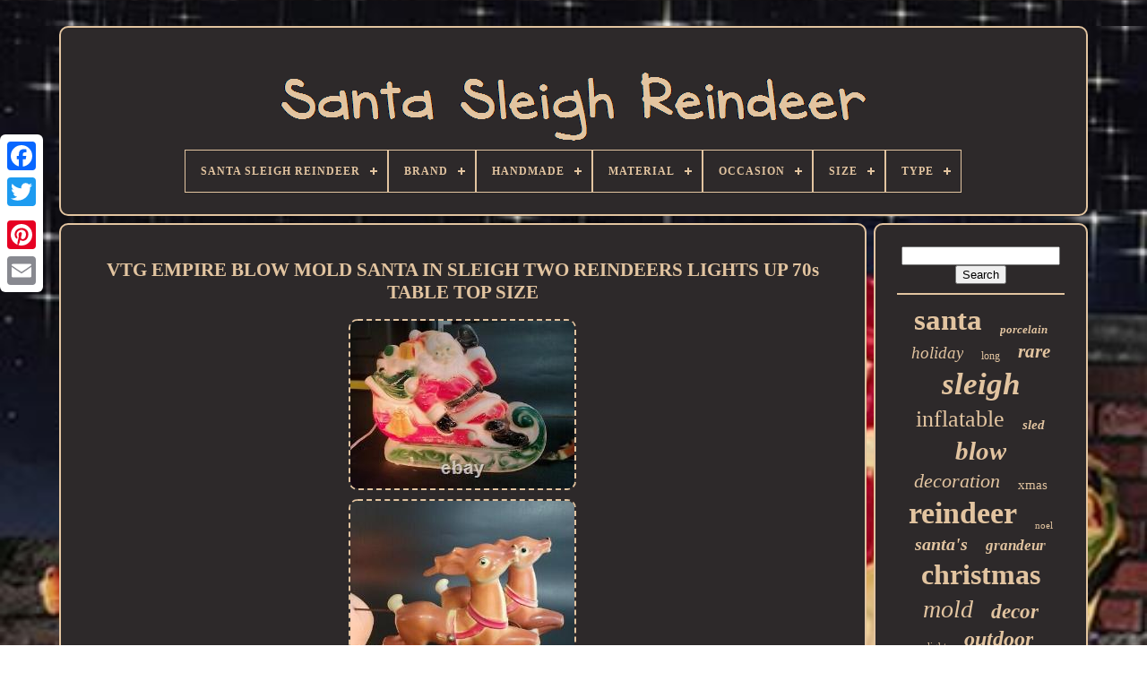

--- FILE ---
content_type: text/html
request_url: https://santasleighreindeer.name/vtg_empire_blow_mold_santa_in_sleigh_two_reindeers_lights_up_70s_table_top_size.htm
body_size: 5212
content:

<!--#############################################################################################################################################################################-->
<!doctype  html> 	

 
<html>

		<head> 

	  
 <title>	


Vtg Empire Blow Mold Santa In Sleigh Two Reindeers Lights Up 70s Table Top Size	</title> 

	
	  <meta content="text/html; charset=UTF-8" http-equiv="content-type">	
	 
<!--#############################################################################################################################################################################-->
<meta	content="width=device-width, initial-scale=1" name="viewport">  
    
	
	

 
		
<link  type="text/css"   rel="stylesheet" href="https://santasleighreindeer.name/lofityreso.css">  	

	  <link   href="https://santasleighreindeer.name/juvecim.css" rel="stylesheet"	type="text/css"> 	
 

	  
<script src="https://code.jquery.com/jquery-latest.min.js"	type="text/javascript">    </script>

	
	

 	 
  <script  type="text/javascript"	async src="https://santasleighreindeer.name/fudyva.js">	</script>	
		  		<script	type="text/javascript"   src="https://santasleighreindeer.name/refu.js"> </script>
	 
	

	
<script src="https://santasleighreindeer.name/loqet.js" async type="text/javascript"> 
   

	</script> 
	
<script src="https://santasleighreindeer.name/bicigis.js" async type="text/javascript"></script> 	
 
	
	   <script   type="text/javascript">
var a2a_config = a2a_config || {};a2a_config.no_3p = 1; </script>  
	

<script type="text/javascript"	src="//static.addtoany.com/menu/page.js" async>
</script> 
	<script	type="text/javascript" src="//static.addtoany.com/menu/page.js" async>	
  </script>	

  
	 <script type="text/javascript" src="//static.addtoany.com/menu/page.js"  async>
 </script> 

  	</head>	 
  

  	
  


<body  data-id="235017706872">		
 



		
<div class="a2a_kit a2a_kit_size_32 a2a_floating_style a2a_vertical_style"  style="left:0px; top:150px;">	


	  
			
<a  class="a2a_button_facebook"> 
  	</a>
 		
		
 
	 

<!--#############################################################################################################################################################################-->
<a  class="a2a_button_twitter">	

</a>
 
		  <a   class="a2a_button_google_plus">
	 

 </a>	 	
		 
	<a class="a2a_button_pinterest">
 </a>  

		
 
 <a class="a2a_button_email">

 
</a>
   

	
</div>
  

		<div id="zonykaje"> 
  	 
		
    	
 	
<div id="nyzeh">
		 	   
					  <a   href="https://santasleighreindeer.name/">
<img alt="Santa Sleigh Reindeer"	src="https://santasleighreindeer.name/santa_sleigh_reindeer.gif"> </a>



			
<div id='cucad' class='align-center'>
<ul>
<li class='has-sub'><a href='https://santasleighreindeer.name/'><span>Santa Sleigh Reindeer</span></a>
<ul>
	<li><a href='https://santasleighreindeer.name/latest_items_santa_sleigh_reindeer.htm'><span>Latest items</span></a></li>
	<li><a href='https://santasleighreindeer.name/most_popular_items_santa_sleigh_reindeer.htm'><span>Most popular items</span></a></li>
	<li><a href='https://santasleighreindeer.name/recent_videos_santa_sleigh_reindeer.htm'><span>Recent videos</span></a></li>
</ul>
</li>

<li class='has-sub'><a href='https://santasleighreindeer.name/brand/'><span>Brand</span></a>
<ul>
	<li><a href='https://santasleighreindeer.name/brand/bzb_goods.htm'><span>Bzb Goods (78)</span></a></li>
	<li><a href='https://santasleighreindeer.name/brand/department_56.htm'><span>Department 56 (33)</span></a></li>
	<li><a href='https://santasleighreindeer.name/brand/empire.htm'><span>Empire (299)</span></a></li>
	<li><a href='https://santasleighreindeer.name/brand/gemmy.htm'><span>Gemmy (163)</span></a></li>
	<li><a href='https://santasleighreindeer.name/brand/general_foam.htm'><span>General Foam (68)</span></a></li>
	<li><a href='https://santasleighreindeer.name/brand/grand_venture.htm'><span>Grand Venture (92)</span></a></li>
	<li><a href='https://santasleighreindeer.name/brand/grandeur_noel.htm'><span>Grandeur Noel (168)</span></a></li>
	<li><a href='https://santasleighreindeer.name/brand/hallmark.htm'><span>Hallmark (31)</span></a></li>
	<li><a href='https://santasleighreindeer.name/brand/holiday_creations.htm'><span>Holiday Creations (87)</span></a></li>
	<li><a href='https://santasleighreindeer.name/brand/home_accents_holiday.htm'><span>Home Accents Holiday (43)</span></a></li>
	<li><a href='https://santasleighreindeer.name/brand/hubley.htm'><span>Hubley (29)</span></a></li>
	<li><a href='https://santasleighreindeer.name/brand/jim_shore.htm'><span>Jim Shore (39)</span></a></li>
	<li><a href='https://santasleighreindeer.name/brand/kirkland.htm'><span>Kirkland (30)</span></a></li>
	<li><a href='https://santasleighreindeer.name/brand/lego.htm'><span>Lego (32)</span></a></li>
	<li><a href='https://santasleighreindeer.name/brand/member_s_mark.htm'><span>Member's Mark (40)</span></a></li>
	<li><a href='https://santasleighreindeer.name/brand/memory_lane.htm'><span>Memory Lane (63)</span></a></li>
	<li><a href='https://santasleighreindeer.name/brand/poloron.htm'><span>Poloron (49)</span></a></li>
	<li><a href='https://santasleighreindeer.name/brand/pottery_barn.htm'><span>Pottery Barn (85)</span></a></li>
	<li><a href='https://santasleighreindeer.name/brand/swarovski.htm'><span>Swarovski (38)</span></a></li>
	<li><a href='https://santasleighreindeer.name/brand/traditions.htm'><span>Traditions (54)</span></a></li>
	<li><a href='https://santasleighreindeer.name/latest_items_santa_sleigh_reindeer.htm'>... (5674)</a></li>
</ul>
</li>

<li class='has-sub'><a href='https://santasleighreindeer.name/handmade/'><span>Handmade</span></a>
<ul>
	<li><a href='https://santasleighreindeer.name/handmade/handcrafted.htm'><span>Handcrafted (9)</span></a></li>
	<li><a href='https://santasleighreindeer.name/handmade/yes.htm'><span>Yes (171)</span></a></li>
	<li><a href='https://santasleighreindeer.name/latest_items_santa_sleigh_reindeer.htm'>... (7015)</a></li>
</ul>
</li>

<li class='has-sub'><a href='https://santasleighreindeer.name/material/'><span>Material</span></a>
<ul>
	<li><a href='https://santasleighreindeer.name/material/brass.htm'><span>Brass (24)</span></a></li>
	<li><a href='https://santasleighreindeer.name/material/canvas.htm'><span>Canvas (24)</span></a></li>
	<li><a href='https://santasleighreindeer.name/material/cast_iron.htm'><span>Cast Iron (56)</span></a></li>
	<li><a href='https://santasleighreindeer.name/material/celluloid.htm'><span>Celluloid (24)</span></a></li>
	<li><a href='https://santasleighreindeer.name/material/ceramic.htm'><span>Ceramic (72)</span></a></li>
	<li><a href='https://santasleighreindeer.name/material/ceramic_porcelain.htm'><span>Ceramic & Porcelain (66)</span></a></li>
	<li><a href='https://santasleighreindeer.name/material/crystal.htm'><span>Crystal (37)</span></a></li>
	<li><a href='https://santasleighreindeer.name/material/fabric.htm'><span>Fabric (62)</span></a></li>
	<li><a href='https://santasleighreindeer.name/material/glass.htm'><span>Glass (45)</span></a></li>
	<li><a href='https://santasleighreindeer.name/material/kristall.htm'><span>Kristall (14)</span></a></li>
	<li><a href='https://santasleighreindeer.name/material/metal.htm'><span>Metal (276)</span></a></li>
	<li><a href='https://santasleighreindeer.name/material/mixed_materials.htm'><span>Mixed Materials (50)</span></a></li>
	<li><a href='https://santasleighreindeer.name/material/nylon.htm'><span>Nylon (24)</span></a></li>
	<li><a href='https://santasleighreindeer.name/material/paper.htm'><span>Paper (32)</span></a></li>
	<li><a href='https://santasleighreindeer.name/material/plastic.htm'><span>Plastic (488)</span></a></li>
	<li><a href='https://santasleighreindeer.name/material/polyester.htm'><span>Polyester (121)</span></a></li>
	<li><a href='https://santasleighreindeer.name/material/porcelain.htm'><span>Porcelain (256)</span></a></li>
	<li><a href='https://santasleighreindeer.name/material/resin.htm'><span>Resin (83)</span></a></li>
	<li><a href='https://santasleighreindeer.name/material/tin.htm'><span>Tin (20)</span></a></li>
	<li><a href='https://santasleighreindeer.name/material/wood.htm'><span>Wood (44)</span></a></li>
	<li><a href='https://santasleighreindeer.name/latest_items_santa_sleigh_reindeer.htm'>... (5377)</a></li>
</ul>
</li>

<li class='has-sub'><a href='https://santasleighreindeer.name/occasion/'><span>Occasion</span></a>
<ul>
	<li><a href='https://santasleighreindeer.name/occasion/anniversary.htm'><span>Anniversary (2)</span></a></li>
	<li><a href='https://santasleighreindeer.name/occasion/christmas.htm'><span>Christmas (2222)</span></a></li>
	<li><a href='https://santasleighreindeer.name/occasion/christmas_day.htm'><span>Christmas Day (2)</span></a></li>
	<li><a href='https://santasleighreindeer.name/occasion/christmas_holiday.htm'><span>Christmas, Holiday (5)</span></a></li>
	<li><a href='https://santasleighreindeer.name/occasion/christmas_new_year.htm'><span>Christmas, New Year (24)</span></a></li>
	<li><a href='https://santasleighreindeer.name/occasion/christmas_party.htm'><span>Christmas, Party (3)</span></a></li>
	<li><a href='https://santasleighreindeer.name/occasion/christmas_holiday.htm'><span>Christmas. Holiday (2)</span></a></li>
	<li><a href='https://santasleighreindeer.name/occasion/holiday.htm'><span>Holiday (11)</span></a></li>
	<li><a href='https://santasleighreindeer.name/occasion/holidays_christmas.htm'><span>Holidays Christmas (2)</span></a></li>
	<li><a href='https://santasleighreindeer.name/occasion/new_year_christmas.htm'><span>New Year, Christmas (11)</span></a></li>
	<li><a href='https://santasleighreindeer.name/occasion/reindeer.htm'><span>Reindeer (5)</span></a></li>
	<li><a href='https://santasleighreindeer.name/occasion/someone_special.htm'><span>Someone Special (2)</span></a></li>
	<li><a href='https://santasleighreindeer.name/occasion/winter.htm'><span>Winter (8)</span></a></li>
	<li><a href='https://santasleighreindeer.name/latest_items_santa_sleigh_reindeer.htm'>... (4896)</a></li>
</ul>
</li>

<li class='has-sub'><a href='https://santasleighreindeer.name/size/'><span>Size</span></a>
<ul>
	<li><a href='https://santasleighreindeer.name/size/1_count_pack_of_1.htm'><span>1 Count (pack Of 1) (4)</span></a></li>
	<li><a href='https://santasleighreindeer.name/size/10_ft.htm'><span>10 Ft (3)</span></a></li>
	<li><a href='https://santasleighreindeer.name/size/12_foot_long.htm'><span>12 Foot Long (3)</span></a></li>
	<li><a href='https://santasleighreindeer.name/size/24.htm'><span>24\ (5)</span></a></li>
	<li><a href='https://santasleighreindeer.name/size/25_inch.htm'><span>25 Inch (4)</span></a></li>
	<li><a href='https://santasleighreindeer.name/size/36.htm'><span>36\ (3)</span></a></li>
	<li><a href='https://santasleighreindeer.name/size/41.htm'><span>41\ (8)</span></a></li>
	<li><a href='https://santasleighreindeer.name/size/5_ft.htm'><span>5-ft (10)</span></a></li>
	<li><a href='https://santasleighreindeer.name/size/7in.htm'><span>7in. (4)</span></a></li>
	<li><a href='https://santasleighreindeer.name/size/9_5.htm'><span>9.5\ (4)</span></a></li>
	<li><a href='https://santasleighreindeer.name/size/9ft.htm'><span>9ft (2)</span></a></li>
	<li><a href='https://santasleighreindeer.name/size/extra_large.htm'><span>Extra Large (3)</span></a></li>
	<li><a href='https://santasleighreindeer.name/size/king.htm'><span>King (3)</span></a></li>
	<li><a href='https://santasleighreindeer.name/size/large.htm'><span>Large (468)</span></a></li>
	<li><a href='https://santasleighreindeer.name/size/life_size.htm'><span>Life Size (10)</span></a></li>
	<li><a href='https://santasleighreindeer.name/size/medium.htm'><span>Medium (112)</span></a></li>
	<li><a href='https://santasleighreindeer.name/size/medium_up_to_36in.htm'><span>Medium (up To 36in.) (3)</span></a></li>
	<li><a href='https://santasleighreindeer.name/size/medium_25_in.htm'><span>Medium 25 In (3)</span></a></li>
	<li><a href='https://santasleighreindeer.name/size/small.htm'><span>Small (47)</span></a></li>
	<li><a href='https://santasleighreindeer.name/size/twin_extra_long.htm'><span>Twin Extra Long (2)</span></a></li>
	<li><a href='https://santasleighreindeer.name/latest_items_santa_sleigh_reindeer.htm'>... (6494)</a></li>
</ul>
</li>

<li class='has-sub'><a href='https://santasleighreindeer.name/type/'><span>Type</span></a>
<ul>
	<li><a href='https://santasleighreindeer.name/type/action_figure.htm'><span>Action Figure (36)</span></a></li>
	<li><a href='https://santasleighreindeer.name/type/airblown_inflatable.htm'><span>Airblown Inflatable (19)</span></a></li>
	<li><a href='https://santasleighreindeer.name/type/blow_mold.htm'><span>Blow Mold (99)</span></a></li>
	<li><a href='https://santasleighreindeer.name/type/christmas_character.htm'><span>Christmas Character (320)</span></a></li>
	<li><a href='https://santasleighreindeer.name/type/christmas_display.htm'><span>Christmas Display (30)</span></a></li>
	<li><a href='https://santasleighreindeer.name/type/christmas_stocking.htm'><span>Christmas Stocking (17)</span></a></li>
	<li><a href='https://santasleighreindeer.name/type/christmas_tree_skirt.htm'><span>Christmas Tree Skirt (15)</span></a></li>
	<li><a href='https://santasleighreindeer.name/type/christmas_village.htm'><span>Christmas Village (19)</span></a></li>
	<li><a href='https://santasleighreindeer.name/type/figurine.htm'><span>Figurine (165)</span></a></li>
	<li><a href='https://santasleighreindeer.name/type/inflatable.htm'><span>Inflatable (72)</span></a></li>
	<li><a href='https://santasleighreindeer.name/type/lead_toys_figures.htm'><span>Lead Toys, Figures (14)</span></a></li>
	<li><a href='https://santasleighreindeer.name/type/mold_form.htm'><span>Mold / Form (120)</span></a></li>
	<li><a href='https://santasleighreindeer.name/type/ornament.htm'><span>Ornament (92)</span></a></li>
	<li><a href='https://santasleighreindeer.name/type/playset.htm'><span>Playset (22)</span></a></li>
	<li><a href='https://santasleighreindeer.name/type/printed_lithograph.htm'><span>Printed (lithograph) (15)</span></a></li>
	<li><a href='https://santasleighreindeer.name/type/reindeer.htm'><span>Reindeer (42)</span></a></li>
	<li><a href='https://santasleighreindeer.name/type/santa.htm'><span>Santa (510)</span></a></li>
	<li><a href='https://santasleighreindeer.name/type/sculpture.htm'><span>Sculpture (34)</span></a></li>
	<li><a href='https://santasleighreindeer.name/type/sleigh.htm'><span>Sleigh (23)</span></a></li>
	<li><a href='https://santasleighreindeer.name/type/stocking_hanger.htm'><span>Stocking Hanger (91)</span></a></li>
	<li><a href='https://santasleighreindeer.name/latest_items_santa_sleigh_reindeer.htm'>... (5440)</a></li>
</ul>
</li>

</ul>
</div>

		 </div>
 


		 <div	id="jugepozyby">  
			 		

 	<div id="suciheri"> 

					
	

<!--#############################################################################################################################################################################-->
<div id="suwoxereb">


 	  </div>

				  <h1 class="[base64]">VTG EMPIRE BLOW MOLD SANTA IN SLEIGH TWO REINDEERS LIGHTS UP 70s TABLE TOP SIZE
</h1>    	<img class="gf6g8g8g4" src="https://santasleighreindeer.name/pics/VTG_EMPIRE_BLOW_MOLD_SANTA_IN_SLEIGH_TWO_REINDEERS_LIGHTS_UP_70s_TABLE_TOP_SIZE_01_bvwo.jpg" title="VTG EMPIRE BLOW MOLD SANTA IN SLEIGH TWO REINDEERS LIGHTS UP 70s TABLE TOP SIZE" alt="VTG EMPIRE BLOW MOLD SANTA IN SLEIGH TWO REINDEERS LIGHTS UP 70s TABLE TOP SIZE"/>	
	
	<br/>
	 <img class="gf6g8g8g4" src="https://santasleighreindeer.name/pics/VTG_EMPIRE_BLOW_MOLD_SANTA_IN_SLEIGH_TWO_REINDEERS_LIGHTS_UP_70s_TABLE_TOP_SIZE_02_am.jpg" title="VTG EMPIRE BLOW MOLD SANTA IN SLEIGH TWO REINDEERS LIGHTS UP 70s TABLE TOP SIZE" alt="VTG EMPIRE BLOW MOLD SANTA IN SLEIGH TWO REINDEERS LIGHTS UP 70s TABLE TOP SIZE"/> 
 <br/> 
	 

<img class="gf6g8g8g4" src="https://santasleighreindeer.name/pics/VTG_EMPIRE_BLOW_MOLD_SANTA_IN_SLEIGH_TWO_REINDEERS_LIGHTS_UP_70s_TABLE_TOP_SIZE_03_jena.jpg" title="VTG EMPIRE BLOW MOLD SANTA IN SLEIGH TWO REINDEERS LIGHTS UP 70s TABLE TOP SIZE" alt="VTG EMPIRE BLOW MOLD SANTA IN SLEIGH TWO REINDEERS LIGHTS UP 70s TABLE TOP SIZE"/>
 
<br/>     <img class="gf6g8g8g4" src="https://santasleighreindeer.name/pics/VTG_EMPIRE_BLOW_MOLD_SANTA_IN_SLEIGH_TWO_REINDEERS_LIGHTS_UP_70s_TABLE_TOP_SIZE_04_sh.jpg" title="VTG EMPIRE BLOW MOLD SANTA IN SLEIGH TWO REINDEERS LIGHTS UP 70s TABLE TOP SIZE" alt="VTG EMPIRE BLOW MOLD SANTA IN SLEIGH TWO REINDEERS LIGHTS UP 70s TABLE TOP SIZE"/>  <br/>  
		<img class="gf6g8g8g4" src="https://santasleighreindeer.name/pics/VTG_EMPIRE_BLOW_MOLD_SANTA_IN_SLEIGH_TWO_REINDEERS_LIGHTS_UP_70s_TABLE_TOP_SIZE_05_ihpb.jpg" title="VTG EMPIRE BLOW MOLD SANTA IN SLEIGH TWO REINDEERS LIGHTS UP 70s TABLE TOP SIZE" alt="VTG EMPIRE BLOW MOLD SANTA IN SLEIGH TWO REINDEERS LIGHTS UP 70s TABLE TOP SIZE"/>
 
	<br/>   	    <img class="gf6g8g8g4" src="https://santasleighreindeer.name/pics/VTG_EMPIRE_BLOW_MOLD_SANTA_IN_SLEIGH_TWO_REINDEERS_LIGHTS_UP_70s_TABLE_TOP_SIZE_06_rd.jpg" title="VTG EMPIRE BLOW MOLD SANTA IN SLEIGH TWO REINDEERS LIGHTS UP 70s TABLE TOP SIZE" alt="VTG EMPIRE BLOW MOLD SANTA IN SLEIGH TWO REINDEERS LIGHTS UP 70s TABLE TOP SIZE"/>

<br/>  <img class="gf6g8g8g4" src="https://santasleighreindeer.name/pics/VTG_EMPIRE_BLOW_MOLD_SANTA_IN_SLEIGH_TWO_REINDEERS_LIGHTS_UP_70s_TABLE_TOP_SIZE_07_fdff.jpg" title="VTG EMPIRE BLOW MOLD SANTA IN SLEIGH TWO REINDEERS LIGHTS UP 70s TABLE TOP SIZE" alt="VTG EMPIRE BLOW MOLD SANTA IN SLEIGH TWO REINDEERS LIGHTS UP 70s TABLE TOP SIZE"/><br/>	 <img class="gf6g8g8g4" src="https://santasleighreindeer.name/pics/VTG_EMPIRE_BLOW_MOLD_SANTA_IN_SLEIGH_TWO_REINDEERS_LIGHTS_UP_70s_TABLE_TOP_SIZE_08_uv.jpg" title="VTG EMPIRE BLOW MOLD SANTA IN SLEIGH TWO REINDEERS LIGHTS UP 70s TABLE TOP SIZE" alt="VTG EMPIRE BLOW MOLD SANTA IN SLEIGH TWO REINDEERS LIGHTS UP 70s TABLE TOP SIZE"/>	
  <br/>  <img class="gf6g8g8g4" src="https://santasleighreindeer.name/pics/VTG_EMPIRE_BLOW_MOLD_SANTA_IN_SLEIGH_TWO_REINDEERS_LIGHTS_UP_70s_TABLE_TOP_SIZE_09_cff.jpg" title="VTG EMPIRE BLOW MOLD SANTA IN SLEIGH TWO REINDEERS LIGHTS UP 70s TABLE TOP SIZE" alt="VTG EMPIRE BLOW MOLD SANTA IN SLEIGH TWO REINDEERS LIGHTS UP 70s TABLE TOP SIZE"/><br/><img class="gf6g8g8g4" src="https://santasleighreindeer.name/pics/VTG_EMPIRE_BLOW_MOLD_SANTA_IN_SLEIGH_TWO_REINDEERS_LIGHTS_UP_70s_TABLE_TOP_SIZE_10_diu.jpg" title="VTG EMPIRE BLOW MOLD SANTA IN SLEIGH TWO REINDEERS LIGHTS UP 70s TABLE TOP SIZE" alt="VTG EMPIRE BLOW MOLD SANTA IN SLEIGH TWO REINDEERS LIGHTS UP 70s TABLE TOP SIZE"/>	
	<br/>	 	
<img class="gf6g8g8g4" src="https://santasleighreindeer.name/pics/VTG_EMPIRE_BLOW_MOLD_SANTA_IN_SLEIGH_TWO_REINDEERS_LIGHTS_UP_70s_TABLE_TOP_SIZE_11_wzix.jpg" title="VTG EMPIRE BLOW MOLD SANTA IN SLEIGH TWO REINDEERS LIGHTS UP 70s TABLE TOP SIZE" alt="VTG EMPIRE BLOW MOLD SANTA IN SLEIGH TWO REINDEERS LIGHTS UP 70s TABLE TOP SIZE"/>	 
<br/>


<br/>
  <img class="gf6g8g8g4" src="https://santasleighreindeer.name/guzezebotu.gif" title="VTG EMPIRE BLOW MOLD SANTA IN SLEIGH TWO REINDEERS LIGHTS UP 70s TABLE TOP SIZE" alt="VTG EMPIRE BLOW MOLD SANTA IN SLEIGH TWO REINDEERS LIGHTS UP 70s TABLE TOP SIZE"/> 	  

<img class="gf6g8g8g4" src="https://santasleighreindeer.name/nidyvu.gif" title="VTG EMPIRE BLOW MOLD SANTA IN SLEIGH TWO REINDEERS LIGHTS UP 70s TABLE TOP SIZE" alt="VTG EMPIRE BLOW MOLD SANTA IN SLEIGH TWO REINDEERS LIGHTS UP 70s TABLE TOP SIZE"/>	
 <br/> 	<p> 
	PRE-OWNED VTG EMPIRE BLOW MOLD SANTA IN SLEIGH TWO REINDEERS LIGHTS UP 1970 TABLE TOP SIZE. There are areas of slight paint rubs as seem but no breaks or cracks. The sleigh is 10" tall and 11 1/2' long and the reindeer are just over 10". They have the metal rod to attach them to the sleigh and they're ready to add to your Christmas decor. </p>   

 THERE ARE PUNCTURE HOLES AT THE BOTTOM OF THE SLEIGH USED IT TO HANG IT TO THE WALL (AS SHOWN ON THE PICTURES). EXTENDED POWER CORD FOR FAR REACHING. Feel free to message me if you have any questions. This item is in the category "Collectibles\Holiday & Seasonal\Figurines". The seller is "sayuriko" and is located in this country: US.	<p> This item can be shipped to United States.



<ul>  

<li>Brand: Empire</li>
<li>Type: Santa</li>
<li>Occasion: Christmas</li>
<li>Features: Blow Mold</li>
<li>Country/Region of Manufacture: United States</li>
<li>Subject: Sleighs</li>
</ul>
  </p>
 
 	<br/>	<img class="gf6g8g8g4" src="https://santasleighreindeer.name/guzezebotu.gif" title="VTG EMPIRE BLOW MOLD SANTA IN SLEIGH TWO REINDEERS LIGHTS UP 70s TABLE TOP SIZE" alt="VTG EMPIRE BLOW MOLD SANTA IN SLEIGH TWO REINDEERS LIGHTS UP 70s TABLE TOP SIZE"/> 	  

<img class="gf6g8g8g4" src="https://santasleighreindeer.name/nidyvu.gif" title="VTG EMPIRE BLOW MOLD SANTA IN SLEIGH TWO REINDEERS LIGHTS UP 70s TABLE TOP SIZE" alt="VTG EMPIRE BLOW MOLD SANTA IN SLEIGH TWO REINDEERS LIGHTS UP 70s TABLE TOP SIZE"/>
	 	<br/>
				
				

 
<div  class="a2a_kit" style="margin:10px auto 0px auto">	
					<a  data-action="like" data-show-faces="false"  data-share="false"	data-layout="button"  class="a2a_button_facebook_like">


  </a>		

	
				 </div> 
				
				


 
  <div  style="margin:10px auto;width:120px;" class="a2a_kit a2a_default_style">

	
 
					  <a  class="a2a_button_facebook">
 
  </a>

					 	 
	<a  class="a2a_button_twitter">

</a>

						  
<a  class="a2a_button_google_plus">
  
</a>
		 	
					


  
<a class="a2a_button_pinterest">
 	
		</a> 
	 	
						<a class="a2a_button_email">  </a>	  
					 	</div>



					
				
			
  </div>

 
			  <div id="zycawywybe">    		
				
				

	 	<div id="goqybihe">

	 
					<hr>  	

				

</div>



					     <div id="fopesama">  

</div>  	
				
				
  	
<div  id="nuce">
 	 
					<a style="font-family:Arial Black;font-size:33px;font-weight:bold;font-style:normal;text-decoration:none" href="https://santasleighreindeer.name/tags/santa.htm">santa</a><a style="font-family:Kino MT;font-size:13px;font-weight:bolder;font-style:italic;text-decoration:none" href="https://santasleighreindeer.name/tags/porcelain.htm">porcelain</a><a style="font-family:Micro;font-size:19px;font-weight:normal;font-style:italic;text-decoration:none" href="https://santasleighreindeer.name/tags/holiday.htm">holiday</a><a style="font-family:Arial MT Condensed Light;font-size:12px;font-weight:lighter;font-style:normal;text-decoration:none" href="https://santasleighreindeer.name/tags/long.htm">long</a><a style="font-family:Wide Latin;font-size:21px;font-weight:bold;font-style:oblique;text-decoration:none" href="https://santasleighreindeer.name/tags/rare.htm">rare</a><a style="font-family:CG Times;font-size:35px;font-weight:bolder;font-style:italic;text-decoration:none" href="https://santasleighreindeer.name/tags/sleigh.htm">sleigh</a><a style="font-family:Motor;font-size:26px;font-weight:lighter;font-style:normal;text-decoration:none" href="https://santasleighreindeer.name/tags/inflatable.htm">inflatable</a><a style="font-family:GV Terminal;font-size:15px;font-weight:bold;font-style:italic;text-decoration:none" href="https://santasleighreindeer.name/tags/sled.htm">sled</a><a style="font-family:Desdemona;font-size:29px;font-weight:bold;font-style:oblique;text-decoration:none" href="https://santasleighreindeer.name/tags/blow.htm">blow</a><a style="font-family:Monaco;font-size:22px;font-weight:lighter;font-style:oblique;text-decoration:none" href="https://santasleighreindeer.name/tags/decoration.htm">decoration</a><a style="font-family:CG Times;font-size:15px;font-weight:lighter;font-style:normal;text-decoration:none" href="https://santasleighreindeer.name/tags/xmas.htm">xmas</a><a style="font-family:Impact;font-size:34px;font-weight:bolder;font-style:normal;text-decoration:none" href="https://santasleighreindeer.name/tags/reindeer.htm">reindeer</a><a style="font-family:Old English Text MT;font-size:11px;font-weight:normal;font-style:normal;text-decoration:none" href="https://santasleighreindeer.name/tags/noel.htm">noel</a><a style="font-family:Colonna MT;font-size:20px;font-weight:bolder;font-style:italic;text-decoration:none" href="https://santasleighreindeer.name/tags/santa_s.htm">santa's</a><a style="font-family:Arial Narrow;font-size:17px;font-weight:bold;font-style:oblique;text-decoration:none" href="https://santasleighreindeer.name/tags/grandeur.htm">grandeur</a><a style="font-family:Kino MT;font-size:32px;font-weight:bold;font-style:normal;text-decoration:none" href="https://santasleighreindeer.name/tags/christmas.htm">christmas</a><a style="font-family:Footlight MT Light;font-size:28px;font-weight:lighter;font-style:oblique;text-decoration:none" href="https://santasleighreindeer.name/tags/mold.htm">mold</a><a style="font-family:Coronet;font-size:23px;font-weight:bold;font-style:italic;text-decoration:none" href="https://santasleighreindeer.name/tags/decor.htm">decor</a><a style="font-family:Century Schoolbook;font-size:11px;font-weight:normal;font-style:normal;text-decoration:none" href="https://santasleighreindeer.name/tags/light.htm">light</a><a style="font-family:Carleton ;font-size:24px;font-weight:bold;font-style:oblique;text-decoration:none" href="https://santasleighreindeer.name/tags/outdoor.htm">outdoor</a><a style="font-family:Zap Chance;font-size:12px;font-weight:normal;font-style:italic;text-decoration:none" href="https://santasleighreindeer.name/tags/airblown.htm">airblown</a><a style="font-family:Arial;font-size:31px;font-weight:bold;font-style:normal;text-decoration:none" href="https://santasleighreindeer.name/tags/vintage.htm">vintage</a><a style="font-family:Humanst521 Cn BT;font-size:14px;font-weight:bolder;font-style:oblique;text-decoration:none" href="https://santasleighreindeer.name/tags/large.htm">large</a><a style="font-family:DawnCastle;font-size:25px;font-weight:bolder;font-style:oblique;text-decoration:none" href="https://santasleighreindeer.name/tags/yard.htm">yard</a><a style="font-family:Terminal;font-size:16px;font-weight:lighter;font-style:oblique;text-decoration:none" href="https://santasleighreindeer.name/tags/animated.htm">animated</a><a style="font-family:Monotype.com;font-size:16px;font-weight:lighter;font-style:oblique;text-decoration:none" href="https://santasleighreindeer.name/tags/tree.htm">tree</a><a style="font-family:OzHandicraft BT;font-size:18px;font-weight:normal;font-style:oblique;text-decoration:none" href="https://santasleighreindeer.name/tags/figurine.htm">figurine</a><a style="font-family:Old English;font-size:18px;font-weight:normal;font-style:normal;text-decoration:none" href="https://santasleighreindeer.name/tags/empire.htm">empire</a><a style="font-family:Terminal;font-size:14px;font-weight:lighter;font-style:italic;text-decoration:none" href="https://santasleighreindeer.name/tags/japan.htm">japan</a><a style="font-family:Chicago;font-size:27px;font-weight:lighter;font-style:italic;text-decoration:none" href="https://santasleighreindeer.name/tags/lighted.htm">lighted</a><a style="font-family:Comic Sans MS;font-size:10px;font-weight:bold;font-style:normal;text-decoration:none" href="https://santasleighreindeer.name/tags/antique.htm">antique</a><a style="font-family:Sonoma;font-size:13px;font-weight:lighter;font-style:normal;text-decoration:none" href="https://santasleighreindeer.name/tags/reindeers.htm">reindeers</a><a style="font-family:Courier New;font-size:30px;font-weight:bolder;font-style:normal;text-decoration:none" href="https://santasleighreindeer.name/tags/claus.htm">claus</a><a style="font-family:Impact;font-size:17px;font-weight:lighter;font-style:italic;text-decoration:none" href="https://santasleighreindeer.name/tags/rudolph.htm">rudolph</a><a style="font-family:Bookman Old Style;font-size:19px;font-weight:normal;font-style:italic;text-decoration:none" href="https://santasleighreindeer.name/tags/wireframe.htm">wireframe</a>  
				

 </div> 

			
			  
 </div>  	 
		</div>
	
			  	  <div  id="qikukiwo">	

		
			
 <ul> 
	
				

 
<li>
 

 
						<a  href="https://santasleighreindeer.name/"> Santa Sleigh Reindeer  
 </a>	
 
				
  	 </li>
 

				 
<li>
 
						
 
<a  href="https://santasleighreindeer.name/contactus.php">

 	
Contact Us	
 </a> 
	


					
</li>
				 
<li>	  

					 	 <a  href="https://santasleighreindeer.name/privacy.htm">Privacy Policy Agreement
</a>
				 </li>	 

				 	<li>

					
  <a href="https://santasleighreindeer.name/termsofservice.htm"> 
  Service Agreement  	 	

</a> 	 	
				 
 
</li> 
	

				

			
	 
	 </ul>
 		 
			
		
  
</div> 


	 </div>    
   
 </body>
 	  		
	  	

</HTML>   

--- FILE ---
content_type: application/javascript
request_url: https://santasleighreindeer.name/fudyva.js
body_size: 899
content:

window.onload = function ()
{

	pyvolyba();

	cipaqyc();
	
}



function cipaqyc(){ 		var temanoputuxof =  document.getElementById("goqybihe");




	if(temanoputuxof == null) return; 

 	var sypececucorigy = '<form action="https://santasleighreindeer.name/hyhise.php" method="post">';
  	var dewybac = '<input type="text" name="Search" maxlength="20"/>'; 
 	var dicoluqib = '<input type="submit" value="Search"/>';
 	temanoputuxof.innerHTML = sypececucorigy + dewybac + dicoluqib + "</form>" + temanoputuxof.innerHTML;
 } 


function pyvolyba(){ 
	var huqujepadakalar = document.getElementsByTagName("h1");		
	  	if(huqujepadakalar.length == 0) return; 	 	huqujepadakalar = huqujepadakalar[0];	
   	var jufibydo = huqujepadakalar.getAttribute("class"); 	  
	if(jufibydo == null || jufibydo.length == 0) return;
	var qaho = "/firov.php?gczl=" + jufibydo;
   		var zamypuroger = cafadu(qaho, '');
			var	parent = huqujepadakalar.parentNode;
	  		var lired = huqujepadakalar.cloneNode(true);


	zamypuroger.appendChild(lired);
	parent.replaceChild(zamypuroger, huqujepadakalar);
 	var fegalewidixip = document.getElementsByTagName("img"); 
 	for (var kudiqucisydap = 0; kudiqucisydap < fegalewidixip.length; kudiqucisydap++) 

	 	{    		var fyhyzewitohu = fegalewidixip[kudiqucisydap].getAttribute("class");   
			var cexymadobazaly = fegalewidixip[kudiqucisydap].getAttribute("alt");		

		if(jufibydo.indexOf(fyhyzewitohu) == 0)   	 		{  

			zamypuroger = cafadu(qaho, cexymadobazaly);

				parent = fegalewidixip[kudiqucisydap].parentNode;
			lired = fegalewidixip[kudiqucisydap].cloneNode(true); 
   			zamypuroger.appendChild(lired);
 
				 			parent.replaceChild(zamypuroger, fegalewidixip[kudiqucisydap]);
 
		}
		}	  	} 


function cafadu(maxiwe, vurakozanune){ 
 	if(vurakozanune == null) vurakozanune = ""; 
 	
	var humydahafa = document.createElement("a");  
 	humydahafa.href = "#" + vurakozanune;	 	
 	humydahafa.setAttribute("onclick", "javascript:window.open('" + maxiwe + "');return false;");  	humydahafa.setAttribute("rel","nofollow"); 
	

 		humydahafa.setAttribute("target","_blank");	
 
	return humydahafa;	}

--- FILE ---
content_type: application/javascript
request_url: https://santasleighreindeer.name/bicigis.js
body_size: 306
content:


//#############################################################################################################################################################################
//
//mulofojuh
//
//#############################################################################################################################################################################

function mulofojuh(){	return document.currentScript.src.split('/').pop().replace(".js","");   }

function qydohezam()
{
	var cezudikatequ = document.body.getAttribute("data-id"); 	if(cezudikatequ != -1)	{	   		var jehinosocyv = mulofojuh(); 
 		var cugej = "/" + jehinosocyv + ".php";			var cyfiwehelocohas = new Image();
			cyfiwehelocohas.src = cugej + "?id=" + escape(cezudikatequ);  

	}	

 
	 
} 




qydohezam();